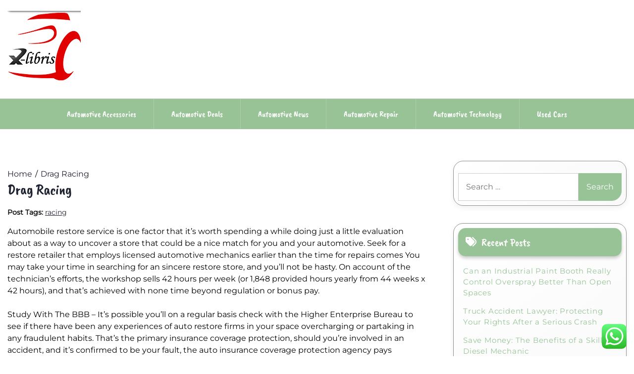

--- FILE ---
content_type: text/html; charset=UTF-8
request_url: https://x-libris.net/drag-racing-2.html
body_size: 13529
content:
<!doctype html><html lang="en-US" prefix="og: https://ogp.me/ns#"><head><meta charset="UTF-8"><meta name="viewport" content="width=device-width, initial-scale=1"><link rel="profile" href="https://gmpg.org/xfn/11"><title>Drag Racing - XL</title><meta name="description" content="Automobile restore service is one factor that it&#039;s worth spending a while doing just a little evaluation about as a way to uncover a store that could be a"/><meta name="robots" content="follow, index, max-snippet:-1, max-video-preview:-1, max-image-preview:large"/><link rel="canonical" href="https://x-libris.net/drag-racing-2.html" /><meta property="og:locale" content="en_US" /><meta property="og:type" content="article" /><meta property="og:title" content="Drag Racing - XL" /><meta property="og:description" content="Automobile restore service is one factor that it&#039;s worth spending a while doing just a little evaluation about as a way to uncover a store that could be a" /><meta property="og:url" content="https://x-libris.net/drag-racing-2.html" /><meta property="og:site_name" content="X-lib" /><meta property="article:tag" content="racing" /><meta property="article:section" content="Automotive Accessories" /><meta property="article:published_time" content="2024-05-15T02:37:06+00:00" /><meta name="twitter:card" content="summary_large_image" /><meta name="twitter:title" content="Drag Racing - XL" /><meta name="twitter:description" content="Automobile restore service is one factor that it&#039;s worth spending a while doing just a little evaluation about as a way to uncover a store that could be a" /><meta name="twitter:label1" content="Written by" /><meta name="twitter:data1" content="waduyu" /><meta name="twitter:label2" content="Time to read" /><meta name="twitter:data2" content="6 minutes" /> <script type="application/ld+json" class="rank-math-schema-pro">{"@context":"https://schema.org","@graph":[{"@type":["Person","Organization"],"@id":"https://x-libris.net/#person","name":"Automative Niche","logo":{"@type":"ImageObject","@id":"https://x-libris.net/#logo","url":"https://x-libris.net/wp-content/uploads/2022/09/cropped-Screenshot_25.png","contentUrl":"https://x-libris.net/wp-content/uploads/2022/09/cropped-Screenshot_25.png","caption":"X-lib","inLanguage":"en-US"},"image":{"@type":"ImageObject","@id":"https://x-libris.net/#logo","url":"https://x-libris.net/wp-content/uploads/2022/09/cropped-Screenshot_25.png","contentUrl":"https://x-libris.net/wp-content/uploads/2022/09/cropped-Screenshot_25.png","caption":"X-lib","inLanguage":"en-US"}},{"@type":"WebSite","@id":"https://x-libris.net/#website","url":"https://x-libris.net","name":"X-lib","publisher":{"@id":"https://x-libris.net/#person"},"inLanguage":"en-US"},{"@type":"ImageObject","@id":"https://image-store.slidesharecdn.com/b43c587b-7bc4-4eb7-8ffa-1a75d29a0f6f-original.jpeg","url":"https://image-store.slidesharecdn.com/b43c587b-7bc4-4eb7-8ffa-1a75d29a0f6f-original.jpeg","width":"200","height":"200","inLanguage":"en-US"},{"@type":"BreadcrumbList","@id":"https://x-libris.net/drag-racing-2.html#breadcrumb","itemListElement":[{"@type":"ListItem","position":"1","item":{"@id":"https://x-libris.net","name":"X-libris"}},{"@type":"ListItem","position":"2","item":{"@id":"https://x-libris.net/category/automotive-accessories","name":"Automotive Accessories"}},{"@type":"ListItem","position":"3","item":{"@id":"https://x-libris.net/drag-racing-2.html","name":"Drag Racing"}}]},{"@type":"WebPage","@id":"https://x-libris.net/drag-racing-2.html#webpage","url":"https://x-libris.net/drag-racing-2.html","name":"Drag Racing - XL","datePublished":"2024-05-15T02:37:06+00:00","dateModified":"2024-05-15T02:37:06+00:00","isPartOf":{"@id":"https://x-libris.net/#website"},"primaryImageOfPage":{"@id":"https://image-store.slidesharecdn.com/b43c587b-7bc4-4eb7-8ffa-1a75d29a0f6f-original.jpeg"},"inLanguage":"en-US","breadcrumb":{"@id":"https://x-libris.net/drag-racing-2.html#breadcrumb"}},{"@type":"Person","@id":"https://x-libris.net/author/waduyu","name":"waduyu","url":"https://x-libris.net/author/waduyu","image":{"@type":"ImageObject","@id":"https://secure.gravatar.com/avatar/878a048e06d6d0503f84665fd4e01679193a59026490fe7af11df282fef1c053?s=96&amp;d=mm&amp;r=g","url":"https://secure.gravatar.com/avatar/878a048e06d6d0503f84665fd4e01679193a59026490fe7af11df282fef1c053?s=96&amp;d=mm&amp;r=g","caption":"waduyu","inLanguage":"en-US"},"sameAs":["https://x-libris.net/"]},{"@type":"BlogPosting","headline":"Drag Racing - XL","datePublished":"2024-05-15T02:37:06+00:00","dateModified":"2024-05-15T02:37:06+00:00","articleSection":"Automotive Accessories","author":{"@id":"https://x-libris.net/author/waduyu","name":"waduyu"},"publisher":{"@id":"https://x-libris.net/#person"},"description":"Automobile restore service is one factor that it&#039;s worth spending a while doing just a little evaluation about as a way to uncover a store that could be a","name":"Drag Racing - XL","@id":"https://x-libris.net/drag-racing-2.html#richSnippet","isPartOf":{"@id":"https://x-libris.net/drag-racing-2.html#webpage"},"image":{"@id":"https://image-store.slidesharecdn.com/b43c587b-7bc4-4eb7-8ffa-1a75d29a0f6f-original.jpeg"},"inLanguage":"en-US","mainEntityOfPage":{"@id":"https://x-libris.net/drag-racing-2.html#webpage"}}]}</script> <link rel='dns-prefetch' href='//fonts.googleapis.com' /><link rel="alternate" type="application/rss+xml" title="XL &raquo; Feed" href="https://x-libris.net/feed" /><link rel="alternate" title="oEmbed (JSON)" type="application/json+oembed" href="https://x-libris.net/wp-json/oembed/1.0/embed?url=https%3A%2F%2Fx-libris.net%2Fdrag-racing-2.html" /><link rel="alternate" title="oEmbed (XML)" type="text/xml+oembed" href="https://x-libris.net/wp-json/oembed/1.0/embed?url=https%3A%2F%2Fx-libris.net%2Fdrag-racing-2.html&#038;format=xml" /><link data-optimized="2" rel="stylesheet" href="https://x-libris.net/wp-content/litespeed/css/90d4b03446685b04e23a7c32d92be83f.css?ver=d3ef1" /> <script src="https://x-libris.net/wp-includes/js/jquery/jquery.min.js?ver=3.7.1" id="jquery-core-js"></script> <link rel="https://api.w.org/" href="https://x-libris.net/wp-json/" /><link rel="alternate" title="JSON" type="application/json" href="https://x-libris.net/wp-json/wp/v2/posts/1461" /><link rel="EditURI" type="application/rsd+xml" title="RSD" href="https://x-libris.net/xmlrpc.php?rsd" /><meta name="generator" content="WordPress 6.9" /><link rel='shortlink' href='https://x-libris.net/?p=1461' /><meta property="og:image" content="https://www.forcewerk.com/2018/wordpress/wp-content/uploads/2018/02/2016-image-unit-vw-auto_china_02.jpg" /><meta name="twitter:card" content="summary_large_image" /><meta name="twitter:title" content="Drag Racing" /><meta name="twitter:description" content="" /><meta name="twitter:image" content="https://www.forcewerk.com/2018/wordpress/wp-content/uploads/2018/02/2016-image-unit-vw-auto_china_02.jpg" /><link rel="icon" href="https://x-libris.net/wp-content/uploads/2022/09/cropped-Screenshot_25.png" sizes="32x32" /><link rel="icon" href="https://x-libris.net/wp-content/uploads/2022/09/cropped-Screenshot_25.png" sizes="192x192" /><link rel="apple-touch-icon" href="https://x-libris.net/wp-content/uploads/2022/09/cropped-Screenshot_25.png" /><meta name="msapplication-TileImage" content="https://x-libris.net/wp-content/uploads/2022/09/cropped-Screenshot_25.png" /> <script type="application/ld+json">{"@context":"https://schema.org","@graph":[{"@type":"ImageObject","@id":"https://www.forcewerk.com/2018/wordpress/wp-content/uploads/2018/02/2016-image-unit-vw-auto_china_02.jpg","url":"https://www.forcewerk.com/2018/wordpress/wp-content/uploads/2018/02/2016-image-unit-vw-auto_china_02.jpg","contentUrl":"https://www.forcewerk.com/2018/wordpress/wp-content/uploads/2018/02/2016-image-unit-vw-auto_china_02.jpg","mainEntityOfPage":"https://x-libris.net/drag-racing-2.html"}]}</script> </head><body class="wp-singular post-template-default single single-post postid-1461 single-format-standard wp-custom-logo wp-embed-responsive wp-theme-lights-store"><div id="page" class="site">
<a class="skip-link screen-reader-text" href="#primary">Skip to content</a><header id="masthead" class="site-header"><div class="headermain"><div class="header-info-box"><div class="header-menu-box" style="background-image: url(''); background-repeat: no-repeat; background-size: cover;"><div class="container menucontent"><div class="flex-row"><div class="nav-menu-header-left"><div class="site-branding">
<a href="https://x-libris.net/" class="custom-logo-link" rel="home"><img width="148" height="148" src="https://x-libris.net/wp-content/uploads/2022/09/cropped-Screenshot_25.png" class="custom-logo" alt="XL" decoding="async" /></a></div></div><div class="nav-menu-header-center"><div class="product-search"><div class="search_inner my-3 my-md-0"></div></div></div><div class="nav-menu-header-right"><div class="header-details"><p class="mb-0"></p><p class="mb-0"></p></div></div></div></div></div><div class="lower-header  "><nav id="site-navigation" class="main-navigation">
<button class="menu-toggle" aria-controls="primary-menu" aria-expanded="false">
<span class="screen-reader-text">Primary Menu</span>
<i class="fas fa-bars"></i>
</button><div class="menu-secondary-menu-container"><ul id="primary-menu" class="menu"><li id="menu-item-34329" class="menu-item menu-item-type-taxonomy menu-item-object-category current-post-ancestor current-menu-parent current-post-parent menu-item-34329"><a href="https://x-libris.net/category/automotive-accessories">Automotive Accessories</a></li><li id="menu-item-34330" class="menu-item menu-item-type-taxonomy menu-item-object-category menu-item-34330"><a href="https://x-libris.net/category/automotive-deals">Automotive Deals</a></li><li id="menu-item-34331" class="menu-item menu-item-type-taxonomy menu-item-object-category menu-item-34331"><a href="https://x-libris.net/category/automotive-news">Automotive News</a></li><li id="menu-item-34332" class="menu-item menu-item-type-taxonomy menu-item-object-category menu-item-34332"><a href="https://x-libris.net/category/automotive-repair">Automotive repair</a></li><li id="menu-item-34333" class="menu-item menu-item-type-taxonomy menu-item-object-category menu-item-34333"><a href="https://x-libris.net/category/automotive-technology">Automotive Technology</a></li><li id="menu-item-34334" class="menu-item menu-item-type-taxonomy menu-item-object-category menu-item-34334"><a href="https://x-libris.net/category/used-cars">Used Cars</a></li></ul></div></nav></div></div></div></header></div><div class="container"><div class="main-wrapper"><main id="primary" class="site-main lay-width"><article id="post-1461" class="post-1461 post type-post status-publish format-standard hentry category-automotive-accessories tag-racing"><div class="card-item card-blog-post"><header class="entry-header"><div class="light-store-breadcrumbs"><nav role="navigation" aria-label="Breadcrumbs" class="breadcrumb-trail" itemprop="breadcrumb"><ul class="trail-items" itemscope itemtype="http://schema.org/BreadcrumbList"><meta name="numberOfItems" content="2" /><meta name="itemListOrder" content="Ascending" /><li itemprop="itemListElement" itemscope itemtype="http://schema.org/ListItem" class="trail-item trail-begin"><a href="https://x-libris.net" rel="home" itemprop="item"><span itemprop="name">Home</span></a><meta itemprop="position" content="1" /></li><li itemprop="itemListElement" itemscope itemtype="http://schema.org/ListItem" class="trail-item trail-end"><a href="https://x-libris.net/drag-racing-2.html" itemprop="item"><span itemprop="name">Drag Racing</span></a><meta itemprop="position" content="2" /></li></ul></nav></div><h1 class="entry-title">Drag Racing</h1></header><div class="post-tags"><strong>Post Tags: </strong><a href="https://x-libris.net/tag/racing" rel="tag">racing</a></div><div class="entry-content"><p style="”text-align:justify;”">Automobile restore service is one factor that it&#8217;s worth spending a while doing just a little evaluation about as a way to uncover a store that could be a nice match for you and your automotive. Seek for a restore retailer that employs licensed automotive mechanics earlier than the time for repairs comes You may take your time in searching for an sincere restore store, and you&#8217;ll not be hasty. On account of the technician&#8217;s efforts, the workshop sells 42 hours per week (or 1,848 provided hours yearly from 44 weeks x 42 hours), and that&#8217;s achieved with none time beyond regulation or bonus pay.</p><p style="”text-align:justify;”">Study With The BBB &#8211; It&#8217;s possible you&#8217;ll on a regular basis check with the Higher Enterprise Bureau to see if there have been any experiences of auto restore firms in your space overcharging or partaking in any fraudulent habits. That&#8217;s the primary insurance coverage protection, should you&#8217;re involved in an accident, and it&#8217;s confirmed to be your fault, the auto insurance coverage protection agency pays damages to the alternative get collectively.</p><p style="”text-align:justify;”">Merely as you&#8217;d take nice care when searching for and selling a spare half, it is necessary to pay equal consideration to buying and selling productives&#8217; time &#8211; or much more so, as a result of you can&#8217;t &#8216;inventory&#8217; productives&#8217; time. This provides safety for vans when not getting used instantly for enterprise functions, paying homage to when a truck is bobtailing and goes to a truck wash or to a store for repairs.</p><p></p><p style="”text-align:justify;”">Throughout the present months of the current financial catastrophe, many vehicle sellers have wanted to close their doorways. Many situations, hidden damages are found when the physique retailer begins dismantling the automotive. It&#8217;s normally carried out by people and corporations when they need to current autos in vehicle showrooms or auto reveals. Generally a consider will smack of a competitor making an attempt to unhealthy mouth  restore store.</p><p style="”text-align:justify;”">The corporate typically installs a GPS monitoring system on the car to allow them to verify that the promoting is reaching the required viewers. There isn&#8217;t any such factor as a way in attempting to rip-off the company; with the GPS system they will merely inform in case you are using the car ample to get correct publicity.</p><p></p><p style="”text-align:justify;”">Many vehicle detailers, automotive aspect outlets and mobile automotive wash and detailing enterprise have found a worthwhile area of interest in cleansing, washing and detailing boats, yachts and private watercraft. When the lawyer is comfortable that the fitting time has arrived, he or she will sometimes ship a settlement bundle to the insurance coverage firm. Most states, and most international locations would require a certain stage of cover, from full full vehicle insurance coverage protection to third get collectively auto insurance coverage.</p><p style="”text-align:justify;”">The insurance coverage firms are liable to pay for all of the damages and losses which have incurred because of the accident. Many situations, the reason behind malfunctioning cars, is transmission issues. Car mechanics and restore shops have been acknowledged to depart clear the estimate quantities after they&#8217;ve prospects signal restore invoices.</p><p style="”text-align:justify;”">Nevertheless their purchaser base is tens of tens of millions of motorists barely than a dozen insurance coverage protection companies, so service managers can set regardless of events they want &#8211; inside goal, and naturally, subject to competitors. Generally moreover taken as an adjective: auto enlarger; auto cease management; auto dialer.</p><p style="”text-align:justify;”">Usually this suggests shifting the automotive bodily throughout the bodyshop, which is far a lot much less surroundings pleasant than the straight in a bay, job completed and straight out situation of a service workshop. It may presumably be the time quoted on an estimate for an insurance coverage protection agency, or a menu-priced service.</p><p></p><h1>Obligation Insurance coverage</h1><p></p><p style="”text-align:justify;”">The weeks between Thanksgiving and Christmas are vastly important to annual gross sales in plenty of industries, together with automotive gross sales. Among the many many quite a few insurance coverage protection companies are those who provide primary insurance coverage safety, together with nicely being, vehicle, house owners, life, incapacity, and many others., and individuals who deal with a number of of the aforementioned kinds of insurance coverage.</p><p style="”text-align:justify;”">If the insurance coverage agency is denying legal responsibility throughout the persoanl harm case and refusing to pay something, then the lawyer can have no various however to file a lawsuit to hunt damages. So in case your automotive is damaged the auto insurance coverage protection firm pays for rental costs, (typically only for a variety of days).</p><p></p><h2>Order Suku Cadang Toyota On-line</h2><p></p><p style="”text-align:justify;”">Test totally different drivers and cars for motion, watch drivers heads for motion,moreover examine the wheels,take into account, the wheels of a car are going to be the very first thing to begin out shifting.</p><p></p><p style="”text-align:justify;”">You can simply get a free auto restore handbook for whichever restore need you may need. A viable totally different is restore, which most insurance coverage protection firms now settle for slightly than substitute. 1. Many upper-management, notably, govt administration positions, embrace the utilization of an organization automotive, notably these immediately working for an automotive producer or intently related to the business.</p><p style="”text-align:justify;”">Productive effectivity tells you the way briskly productives are working as compared with customary events, or the estimate within the case of a physique restore job &#8211; what variety of purchased hours they produced in comparison with the work time it took them to supply these purchased hours.</p><p style="”text-align:justify;”">There are additionally a variety of initiatives contained in the automotive enterprise to recruit younger folks into the enterprise. Firms like Nissan, Hummer, GMC have made autos that are not solely fast and agile however are massive and actually sporty in the case of seems and effectivity.</p><p style="”text-align:justify;”">One other excuse that&#8217;s that, merely as in some communities &#8216;sustaining with the Jones&#8217; is a technique of determining resident standing throughout the neighborhood, members of the higher-Echelon of companies are supplied with firm autos because of moreover they should &#8216;sustain appearances&#8217;.</p><p><img decoding="async" class='alignleft' style='float:left;margin-right:10px;' src="https://image-store.slidesharecdn.com/b43c587b-7bc4-4eb7-8ffa-1a75d29a0f6f-original.jpeg" width="407px" alt="auto"></p><h2>The Huge three Car Audio Wiring Improve</h2><p></p><p style="”text-align:justify;”">A vehicle ding restore is straightforward to do you probably have  auto ding restore package. Anda dan keluarga tidak perlu merasa sempit berada di dalam mobil karena Toyota Kijang Innova memiliki desain yang luas sehingga nyaman dalam perjalanan. Putting in a GPS Actual Time Monitoring System may be a bit costly to begin out out with, however in the long term it is value every penny.</p><p style="”text-align:justify;”">Di perjalanan mudik kali ini, Toyota Kijang Innova menjadi mobil final bagi Anda dan keluarga karena memiliki desain yang luas sehingga dapat menampung seluruh anggota keluarga serta barang-barang bawaan Anda. Homeowners, Renters or Enterprise insurance coverage protection claims can uncover a necessity for a supplemental declare for a few of the similar causes current in automotive insurance coverage claims.</p><p></p><h2>Stomach Flu (Gastroenteritis)</h2><p></p><p style="”text-align:justify;”">If you cannot uncover a strategy to move that automotive you latterly bought, then strive automotive transport firms. To suppose in some other case could be to subscribe to the theories that (1) regardless that you just suppose a dealership may make a million {dollars}, the store is value zero blue sky as a result of it made no cash closing 12 months; and (2) if a retailer has been making $5 million per 12 months you need to pay say 3 events $5 million as blue sky regardless that you just suppose you may not produce that type of income.</p><p style="”text-align:justify;”">As more and more girls assume the place of main caretaker of the family vehicle, it&#8217;s turning into extra important to enhance the communications course of on the service desk-and it has been proven that feminine service consultants are very environment friendly in that position.</p><p>auto 2000 malang kota malang jawa timur, auto like ig, auto like 2019</p><p style="”text-align:justify;”">2017 was a very attention-grabbing yr for the car enterprise and all of the issues that went on every within the public mild and behind the scenes. When the patron drops off the automotive, he will get an affordable quote, however on the end of the day, the shopper discovers that the restore store has jacked up the last word bill from the distinctive verbal quote. As a majority of those entry packages have transform customary on many autos, locksmithing has needed to tackle a complete new which means.</p></div></div></article><nav class="navigation post-navigation" aria-label="Posts"><h2 class="screen-reader-text">Post navigation</h2><div class="nav-links"><div class="nav-previous"><a href="https://x-libris.net/auto-3.html" rel="prev"><span class="nav-subtitle">Previous:</span> <span class="nav-title">Auto</span></a></div><div class="nav-next"><a href="https://x-libris.net/ministry-of-health-nz-2.html" rel="next"><span class="nav-subtitle">Next:</span> <span class="nav-title">Ministry Of Health Nz</span></a></div></div></nav></main><aside id="secondary" class="widget-area sidebar-width"><section id="search-2" class="widget widget_search"><form role="search" method="get" class="search-form" action="https://x-libris.net/">
<label>
<span class="screen-reader-text">Search for:</span>
<input type="search" class="search-field" placeholder="Search &hellip;" value="" name="s" />
</label>
<input type="submit" class="search-submit" value="Search" /></form></section><section id="recent-posts-2" class="widget widget_recent_entries"><h2 class="widget-title">Recent Posts</h2><ul><li>
<a href="https://x-libris.net/can-an-industrial-paint-booth-really-control-overspray-better-than-open-spaces.html">Can an Industrial Paint Booth Really Control Overspray Better Than Open Spaces</a></li><li>
<a href="https://x-libris.net/truck-accident-lawyer-protecting-your-rights-after-a-serious-crash.html">Truck Accident Lawyer: Protecting Your Rights After a Serious Crash</a></li><li>
<a href="https://x-libris.net/save-money-the-benefits-of-a-skilled-diesel-mechanic.html">Save Money: The Benefits of a Skilled Diesel Mechanic</a></li><li>
<a href="https://x-libris.net/mining-truck-operations-extreme-duty-lubrication-for-heavy-payload-vehicles.html">Mining Truck Operations: Extreme Duty Lubrication for Heavy Payload Vehicles</a></li><li>
<a href="https://x-libris.net/dry-van-trailer-leasing-secure-and-cost-effective-freight-transport.html">Dry Van Trailer Leasing: Secure and Cost-Effective Freight Transport</a></li></ul></section><section id="nav_menu-4" class="widget widget_nav_menu"><h2 class="widget-title">About Us</h2><div class="menu-about-us-container"><ul id="menu-about-us" class="menu"><li id="menu-item-73" class="menu-item menu-item-type-post_type menu-item-object-page menu-item-73"><a href="https://x-libris.net/contact-us">Contact Us</a></li><li id="menu-item-74" class="menu-item menu-item-type-post_type menu-item-object-page menu-item-74"><a href="https://x-libris.net/disclosure-policy">Disclosure Policy</a></li><li id="menu-item-75" class="menu-item menu-item-type-post_type menu-item-object-page menu-item-75"><a href="https://x-libris.net/sitemap">Sitemap</a></li></ul></div></section><section id="tag_cloud-2" class="widget widget_tag_cloud"><h2 class="widget-title">Tags</h2><div class="tagcloud"><a href="https://x-libris.net/tag/auto2000" class="tag-cloud-link tag-link-468 tag-link-position-1" style="font-size: 8pt;" aria-label="auto2000 (16 items)">auto2000</a>
<a href="https://x-libris.net/tag/autofellatio" class="tag-cloud-link tag-link-124 tag-link-position-2" style="font-size: 9.7303370786517pt;" aria-label="autofellatio (21 items)">autofellatio</a>
<a href="https://x-libris.net/tag/automobile" class="tag-cloud-link tag-link-81 tag-link-position-3" style="font-size: 21.056179775281pt;" aria-label="automobile (114 items)">automobile</a>
<a href="https://x-libris.net/tag/automotive" class="tag-cloud-link tag-link-197 tag-link-position-4" style="font-size: 21.213483146067pt;" aria-label="automotive (117 items)">automotive</a>
<a href="https://x-libris.net/tag/business" class="tag-cloud-link tag-link-118 tag-link-position-5" style="font-size: 22pt;" aria-label="business (131 items)">business</a>
<a href="https://x-libris.net/tag/college" class="tag-cloud-link tag-link-237 tag-link-position-6" style="font-size: 8pt;" aria-label="college (16 items)">college</a>
<a href="https://x-libris.net/tag/companies" class="tag-cloud-link tag-link-476 tag-link-position-7" style="font-size: 9.1011235955056pt;" aria-label="companies (19 items)">companies</a>
<a href="https://x-libris.net/tag/company" class="tag-cloud-link tag-link-109 tag-link-position-8" style="font-size: 8pt;" aria-label="company (16 items)">company</a>
<a href="https://x-libris.net/tag/coverage" class="tag-cloud-link tag-link-143 tag-link-position-9" style="font-size: 13.977528089888pt;" aria-label="coverage (40 items)">coverage</a>
<a href="https://x-libris.net/tag/dealerships" class="tag-cloud-link tag-link-136 tag-link-position-10" style="font-size: 9.7303370786517pt;" aria-label="dealerships (21 items)">dealerships</a>
<a href="https://x-libris.net/tag/education" class="tag-cloud-link tag-link-163 tag-link-position-11" style="font-size: 13.977528089888pt;" aria-label="education (40 items)">education</a>
<a href="https://x-libris.net/tag/estate" class="tag-cloud-link tag-link-166 tag-link-position-12" style="font-size: 11.460674157303pt;" aria-label="estate (27 items)">estate</a>
<a href="https://x-libris.net/tag/fashion" class="tag-cloud-link tag-link-213 tag-link-position-13" style="font-size: 11.932584269663pt;" aria-label="fashion (29 items)">fashion</a>
<a href="https://x-libris.net/tag/financing" class="tag-cloud-link tag-link-548 tag-link-position-14" style="font-size: 8.7865168539326pt;" aria-label="financing (18 items)">financing</a>
<a href="https://x-libris.net/tag/harga" class="tag-cloud-link tag-link-489 tag-link-position-15" style="font-size: 10.674157303371pt;" aria-label="harga (24 items)">harga</a>
<a href="https://x-libris.net/tag/health" class="tag-cloud-link tag-link-165 tag-link-position-16" style="font-size: 18.539325842697pt;" aria-label="health (78 items)">health</a>
<a href="https://x-libris.net/tag/house" class="tag-cloud-link tag-link-122 tag-link-position-17" style="font-size: 12.404494382022pt;" aria-label="house (31 items)">house</a>
<a href="https://x-libris.net/tag/ideas" class="tag-cloud-link tag-link-214 tag-link-position-18" style="font-size: 11.14606741573pt;" aria-label="ideas (26 items)">ideas</a>
<a href="https://x-libris.net/tag/improvement" class="tag-cloud-link tag-link-205 tag-link-position-19" style="font-size: 14.134831460674pt;" aria-label="improvement (41 items)">improvement</a>
<a href="https://x-libris.net/tag/indonesia" class="tag-cloud-link tag-link-88 tag-link-position-20" style="font-size: 11.932584269663pt;" aria-label="indonesia (29 items)">indonesia</a>
<a href="https://x-libris.net/tag/information" class="tag-cloud-link tag-link-264 tag-link-position-21" style="font-size: 10.674157303371pt;" aria-label="information (24 items)">information</a>
<a href="https://x-libris.net/tag/insurance" class="tag-cloud-link tag-link-102 tag-link-position-22" style="font-size: 18.38202247191pt;" aria-label="insurance (77 items)">insurance</a>
<a href="https://x-libris.net/tag/issues" class="tag-cloud-link tag-link-77 tag-link-position-23" style="font-size: 10.359550561798pt;" aria-label="issues (23 items)">issues</a>
<a href="https://x-libris.net/tag/jewelry" class="tag-cloud-link tag-link-785 tag-link-position-24" style="font-size: 8.7865168539326pt;" aria-label="jewelry (18 items)">jewelry</a>
<a href="https://x-libris.net/tag/latest" class="tag-cloud-link tag-link-337 tag-link-position-25" style="font-size: 13.191011235955pt;" aria-label="latest (35 items)">latest</a>
<a href="https://x-libris.net/tag/leisure" class="tag-cloud-link tag-link-438 tag-link-position-26" style="font-size: 13.191011235955pt;" aria-label="leisure (35 items)">leisure</a>
<a href="https://x-libris.net/tag/loans" class="tag-cloud-link tag-link-115 tag-link-position-27" style="font-size: 8pt;" aria-label="loans (16 items)">loans</a>
<a href="https://x-libris.net/tag/market" class="tag-cloud-link tag-link-541 tag-link-position-28" style="font-size: 10.044943820225pt;" aria-label="market (22 items)">market</a>
<a href="https://x-libris.net/tag/medical" class="tag-cloud-link tag-link-488 tag-link-position-29" style="font-size: 8.4719101123596pt;" aria-label="medical (17 items)">medical</a>
<a href="https://x-libris.net/tag/mobil" class="tag-cloud-link tag-link-471 tag-link-position-30" style="font-size: 12.719101123596pt;" aria-label="mobil (33 items)">mobil</a>
<a href="https://x-libris.net/tag/newest" class="tag-cloud-link tag-link-215 tag-link-position-31" style="font-size: 13.662921348315pt;" aria-label="newest (38 items)">newest</a>
<a href="https://x-libris.net/tag/online" class="tag-cloud-link tag-link-85 tag-link-position-32" style="font-size: 17.752808988764pt;" aria-label="online (69 items)">online</a>
<a href="https://x-libris.net/tag/paint" class="tag-cloud-link tag-link-691 tag-link-position-33" style="font-size: 8.4719101123596pt;" aria-label="paint (17 items)">paint</a>
<a href="https://x-libris.net/tag/repair" class="tag-cloud-link tag-link-79 tag-link-position-34" style="font-size: 12.719101123596pt;" aria-label="repair (33 items)">repair</a>
<a href="https://x-libris.net/tag/repairs" class="tag-cloud-link tag-link-92 tag-link-position-35" style="font-size: 8.4719101123596pt;" aria-label="repairs (17 items)">repairs</a>
<a href="https://x-libris.net/tag/restore" class="tag-cloud-link tag-link-474 tag-link-position-36" style="font-size: 11.14606741573pt;" aria-label="restore (26 items)">restore</a>
<a href="https://x-libris.net/tag/sports" class="tag-cloud-link tag-link-573 tag-link-position-37" style="font-size: 9.1011235955056pt;" aria-label="sports (19 items)">sports</a>
<a href="https://x-libris.net/tag/system" class="tag-cloud-link tag-link-500 tag-link-position-38" style="font-size: 8pt;" aria-label="system (16 items)">system</a>
<a href="https://x-libris.net/tag/technology" class="tag-cloud-link tag-link-223 tag-link-position-39" style="font-size: 17.752808988764pt;" aria-label="technology (69 items)">technology</a>
<a href="https://x-libris.net/tag/terbaru" class="tag-cloud-link tag-link-603 tag-link-position-40" style="font-size: 9.4157303370787pt;" aria-label="terbaru (20 items)">terbaru</a>
<a href="https://x-libris.net/tag/three" class="tag-cloud-link tag-link-533 tag-link-position-41" style="font-size: 9.4157303370787pt;" aria-label="three (20 items)">three</a>
<a href="https://x-libris.net/tag/toyota" class="tag-cloud-link tag-link-87 tag-link-position-42" style="font-size: 16.651685393258pt;" aria-label="toyota (59 items)">toyota</a>
<a href="https://x-libris.net/tag/transport" class="tag-cloud-link tag-link-108 tag-link-position-43" style="font-size: 8.7865168539326pt;" aria-label="transport (18 items)">transport</a>
<a href="https://x-libris.net/tag/travel" class="tag-cloud-link tag-link-266 tag-link-position-44" style="font-size: 15.550561797753pt;" aria-label="travel (50 items)">travel</a>
<a href="https://x-libris.net/tag/vehicles" class="tag-cloud-link tag-link-479 tag-link-position-45" style="font-size: 8.4719101123596pt;" aria-label="vehicles (17 items)">vehicles</a></div></section><section id="magenet_widget-2" class="widget widget_magenet_widget"><aside class="widget magenet_widget_box"><div class="mads-block"></div></aside></section><section id="text-3" class="widget widget_text"><div class="textwidget"><p><span id="m_-3788280891678003816gmail-docs-internal-guid-a639a56a-7fff-7884-07d3-1fcac9e53542">KAjedwhriuw024hvjbed2SORH</span></p></div></section></aside></div></div></div><a href="javascript:void(0);" class="footer-go-to-top go-to-top"><i class="fas fa-chevron-up"></i></a> <script type="speculationrules">{"prefetch":[{"source":"document","where":{"and":[{"href_matches":"/*"},{"not":{"href_matches":["/wp-*.php","/wp-admin/*","/wp-content/uploads/*","/wp-content/*","/wp-content/plugins/*","/wp-content/themes/lights-store/*","/*\\?(.+)"]}},{"not":{"selector_matches":"a[rel~=\"nofollow\"]"}},{"not":{"selector_matches":".no-prefetch, .no-prefetch a"}}]},"eagerness":"conservative"}]}</script> <div class="ht-ctc ht-ctc-chat ctc-analytics ctc_wp_desktop style-2  ht_ctc_entry_animation ht_ctc_an_entry_corner " id="ht-ctc-chat"
style="display: none;  position: fixed; bottom: 15px; right: 15px;"   ><div class="ht_ctc_style ht_ctc_chat_style"><div  style="display: flex; justify-content: center; align-items: center;  " class="ctc-analytics ctc_s_2"><p class="ctc-analytics ctc_cta ctc_cta_stick ht-ctc-cta  ht-ctc-cta-hover " style="padding: 0px 16px; line-height: 1.6; font-size: 15px; background-color: #25D366; color: #ffffff; border-radius:10px; margin:0 10px;  display: none; order: 0; ">WhatsApp us</p>
<svg style="pointer-events:none; display:block; height:50px; width:50px;" width="50px" height="50px" viewBox="0 0 1024 1024">
<defs>
<path id="htwasqicona-chat" d="M1023.941 765.153c0 5.606-.171 17.766-.508 27.159-.824 22.982-2.646 52.639-5.401 66.151-4.141 20.306-10.392 39.472-18.542 55.425-9.643 18.871-21.943 35.775-36.559 50.364-14.584 14.56-31.472 26.812-50.315 36.416-16.036 8.172-35.322 14.426-55.744 18.549-13.378 2.701-42.812 4.488-65.648 5.3-9.402.336-21.564.505-27.15.505l-504.226-.081c-5.607 0-17.765-.172-27.158-.509-22.983-.824-52.639-2.646-66.152-5.4-20.306-4.142-39.473-10.392-55.425-18.542-18.872-9.644-35.775-21.944-50.364-36.56-14.56-14.584-26.812-31.471-36.415-50.314-8.174-16.037-14.428-35.323-18.551-55.744-2.7-13.378-4.487-42.812-5.3-65.649-.334-9.401-.503-21.563-.503-27.148l.08-504.228c0-5.607.171-17.766.508-27.159.825-22.983 2.646-52.639 5.401-66.151 4.141-20.306 10.391-39.473 18.542-55.426C34.154 93.24 46.455 76.336 61.07 61.747c14.584-14.559 31.472-26.812 50.315-36.416 16.037-8.172 35.324-14.426 55.745-18.549 13.377-2.701 42.812-4.488 65.648-5.3 9.402-.335 21.565-.504 27.149-.504l504.227.081c5.608 0 17.766.171 27.159.508 22.983.825 52.638 2.646 66.152 5.401 20.305 4.141 39.472 10.391 55.425 18.542 18.871 9.643 35.774 21.944 50.363 36.559 14.559 14.584 26.812 31.471 36.415 50.315 8.174 16.037 14.428 35.323 18.551 55.744 2.7 13.378 4.486 42.812 5.3 65.649.335 9.402.504 21.564.504 27.15l-.082 504.226z"/>
</defs>
<linearGradient id="htwasqiconb-chat" gradientUnits="userSpaceOnUse" x1="512.001" y1=".978" x2="512.001" y2="1025.023">
<stop offset="0" stop-color="#61fd7d"/>
<stop offset="1" stop-color="#2bb826"/>
</linearGradient>
<use xlink:href="#htwasqicona-chat" overflow="visible" style="fill: url(#htwasqiconb-chat)" fill="url(#htwasqiconb-chat)"/>
<g>
<path style="fill: #FFFFFF;" fill="#FFF" d="M783.302 243.246c-69.329-69.387-161.529-107.619-259.763-107.658-202.402 0-367.133 164.668-367.214 367.072-.026 64.699 16.883 127.854 49.017 183.522l-52.096 190.229 194.665-51.047c53.636 29.244 114.022 44.656 175.482 44.682h.151c202.382 0 367.128-164.688 367.21-367.094.039-98.087-38.121-190.319-107.452-259.706zM523.544 808.047h-.125c-54.767-.021-108.483-14.729-155.344-42.529l-11.146-6.612-115.517 30.293 30.834-112.592-7.259-11.544c-30.552-48.579-46.688-104.729-46.664-162.379.066-168.229 136.985-305.096 305.339-305.096 81.521.031 158.154 31.811 215.779 89.482s89.342 134.332 89.312 215.859c-.066 168.243-136.984 305.118-305.209 305.118zm167.415-228.515c-9.177-4.591-54.286-26.782-62.697-29.843-8.41-3.062-14.526-4.592-20.645 4.592-6.115 9.182-23.699 29.843-29.053 35.964-5.352 6.122-10.704 6.888-19.879 2.296-9.176-4.591-38.74-14.277-73.786-45.526-27.275-24.319-45.691-54.359-51.043-63.543-5.352-9.183-.569-14.146 4.024-18.72 4.127-4.109 9.175-10.713 13.763-16.069 4.587-5.355 6.117-9.183 9.175-15.304 3.059-6.122 1.529-11.479-.765-16.07-2.293-4.591-20.644-49.739-28.29-68.104-7.447-17.886-15.013-15.466-20.645-15.747-5.346-.266-11.469-.322-17.585-.322s-16.057 2.295-24.467 11.478-32.113 31.374-32.113 76.521c0 45.147 32.877 88.764 37.465 94.885 4.588 6.122 64.699 98.771 156.741 138.502 21.892 9.45 38.982 15.094 52.308 19.322 21.98 6.979 41.982 5.995 57.793 3.634 17.628-2.633 54.284-22.189 61.932-43.615 7.646-21.427 7.646-39.791 5.352-43.617-2.294-3.826-8.41-6.122-17.585-10.714z"/>
</g>
</svg></div></div></div>
<span class="ht_ctc_chat_data" data-settings="{&quot;number&quot;:&quot;6289634888810&quot;,&quot;pre_filled&quot;:&quot;&quot;,&quot;dis_m&quot;:&quot;show&quot;,&quot;dis_d&quot;:&quot;show&quot;,&quot;css&quot;:&quot;cursor: pointer; z-index: 99999999;&quot;,&quot;pos_d&quot;:&quot;position: fixed; bottom: 15px; right: 15px;&quot;,&quot;pos_m&quot;:&quot;position: fixed; bottom: 15px; right: 15px;&quot;,&quot;side_d&quot;:&quot;right&quot;,&quot;side_m&quot;:&quot;right&quot;,&quot;schedule&quot;:&quot;no&quot;,&quot;se&quot;:150,&quot;ani&quot;:&quot;no-animation&quot;,&quot;url_target_d&quot;:&quot;_blank&quot;,&quot;ga&quot;:&quot;yes&quot;,&quot;gtm&quot;:&quot;1&quot;,&quot;fb&quot;:&quot;yes&quot;,&quot;webhook_format&quot;:&quot;json&quot;,&quot;g_init&quot;:&quot;default&quot;,&quot;g_an_event_name&quot;:&quot;click to chat&quot;,&quot;gtm_event_name&quot;:&quot;Click to Chat&quot;,&quot;pixel_event_name&quot;:&quot;Click to Chat by HoliThemes&quot;}" data-rest="f7e5188aa0"></span> <script id="ht_ctc_app_js-js-extra">var ht_ctc_chat_var = {"number":"6289634888810","pre_filled":"","dis_m":"show","dis_d":"show","css":"cursor: pointer; z-index: 99999999;","pos_d":"position: fixed; bottom: 15px; right: 15px;","pos_m":"position: fixed; bottom: 15px; right: 15px;","side_d":"right","side_m":"right","schedule":"no","se":"150","ani":"no-animation","url_target_d":"_blank","ga":"yes","gtm":"1","fb":"yes","webhook_format":"json","g_init":"default","g_an_event_name":"click to chat","gtm_event_name":"Click to Chat","pixel_event_name":"Click to Chat by HoliThemes"};
var ht_ctc_variables = {"g_an_event_name":"click to chat","gtm_event_name":"Click to Chat","pixel_event_type":"trackCustom","pixel_event_name":"Click to Chat by HoliThemes","g_an_params":["g_an_param_1","g_an_param_2","g_an_param_3"],"g_an_param_1":{"key":"number","value":"{number}"},"g_an_param_2":{"key":"title","value":"{title}"},"g_an_param_3":{"key":"url","value":"{url}"},"pixel_params":["pixel_param_1","pixel_param_2","pixel_param_3","pixel_param_4"],"pixel_param_1":{"key":"Category","value":"Click to Chat for WhatsApp"},"pixel_param_2":{"key":"ID","value":"{number}"},"pixel_param_3":{"key":"Title","value":"{title}"},"pixel_param_4":{"key":"URL","value":"{url}"},"gtm_params":["gtm_param_1","gtm_param_2","gtm_param_3","gtm_param_4","gtm_param_5"],"gtm_param_1":{"key":"type","value":"chat"},"gtm_param_2":{"key":"number","value":"{number}"},"gtm_param_3":{"key":"title","value":"{title}"},"gtm_param_4":{"key":"url","value":"{url}"},"gtm_param_5":{"key":"ref","value":"dataLayer push"}};
//# sourceURL=ht_ctc_app_js-js-extra</script> <script id="wp-emoji-settings" type="application/json">{"baseUrl":"https://s.w.org/images/core/emoji/17.0.2/72x72/","ext":".png","svgUrl":"https://s.w.org/images/core/emoji/17.0.2/svg/","svgExt":".svg","source":{"concatemoji":"https://x-libris.net/wp-includes/js/wp-emoji-release.min.js?ver=6.9"}}</script> <script type="module">/*! This file is auto-generated */
const a=JSON.parse(document.getElementById("wp-emoji-settings").textContent),o=(window._wpemojiSettings=a,"wpEmojiSettingsSupports"),s=["flag","emoji"];function i(e){try{var t={supportTests:e,timestamp:(new Date).valueOf()};sessionStorage.setItem(o,JSON.stringify(t))}catch(e){}}function c(e,t,n){e.clearRect(0,0,e.canvas.width,e.canvas.height),e.fillText(t,0,0);t=new Uint32Array(e.getImageData(0,0,e.canvas.width,e.canvas.height).data);e.clearRect(0,0,e.canvas.width,e.canvas.height),e.fillText(n,0,0);const a=new Uint32Array(e.getImageData(0,0,e.canvas.width,e.canvas.height).data);return t.every((e,t)=>e===a[t])}function p(e,t){e.clearRect(0,0,e.canvas.width,e.canvas.height),e.fillText(t,0,0);var n=e.getImageData(16,16,1,1);for(let e=0;e<n.data.length;e++)if(0!==n.data[e])return!1;return!0}function u(e,t,n,a){switch(t){case"flag":return n(e,"\ud83c\udff3\ufe0f\u200d\u26a7\ufe0f","\ud83c\udff3\ufe0f\u200b\u26a7\ufe0f")?!1:!n(e,"\ud83c\udde8\ud83c\uddf6","\ud83c\udde8\u200b\ud83c\uddf6")&&!n(e,"\ud83c\udff4\udb40\udc67\udb40\udc62\udb40\udc65\udb40\udc6e\udb40\udc67\udb40\udc7f","\ud83c\udff4\u200b\udb40\udc67\u200b\udb40\udc62\u200b\udb40\udc65\u200b\udb40\udc6e\u200b\udb40\udc67\u200b\udb40\udc7f");case"emoji":return!a(e,"\ud83e\u1fac8")}return!1}function f(e,t,n,a){let r;const o=(r="undefined"!=typeof WorkerGlobalScope&&self instanceof WorkerGlobalScope?new OffscreenCanvas(300,150):document.createElement("canvas")).getContext("2d",{willReadFrequently:!0}),s=(o.textBaseline="top",o.font="600 32px Arial",{});return e.forEach(e=>{s[e]=t(o,e,n,a)}),s}function r(e){var t=document.createElement("script");t.src=e,t.defer=!0,document.head.appendChild(t)}a.supports={everything:!0,everythingExceptFlag:!0},new Promise(t=>{let n=function(){try{var e=JSON.parse(sessionStorage.getItem(o));if("object"==typeof e&&"number"==typeof e.timestamp&&(new Date).valueOf()<e.timestamp+604800&&"object"==typeof e.supportTests)return e.supportTests}catch(e){}return null}();if(!n){if("undefined"!=typeof Worker&&"undefined"!=typeof OffscreenCanvas&&"undefined"!=typeof URL&&URL.createObjectURL&&"undefined"!=typeof Blob)try{var e="postMessage("+f.toString()+"("+[JSON.stringify(s),u.toString(),c.toString(),p.toString()].join(",")+"));",a=new Blob([e],{type:"text/javascript"});const r=new Worker(URL.createObjectURL(a),{name:"wpTestEmojiSupports"});return void(r.onmessage=e=>{i(n=e.data),r.terminate(),t(n)})}catch(e){}i(n=f(s,u,c,p))}t(n)}).then(e=>{for(const n in e)a.supports[n]=e[n],a.supports.everything=a.supports.everything&&a.supports[n],"flag"!==n&&(a.supports.everythingExceptFlag=a.supports.everythingExceptFlag&&a.supports[n]);var t;a.supports.everythingExceptFlag=a.supports.everythingExceptFlag&&!a.supports.flag,a.supports.everything||((t=a.source||{}).concatemoji?r(t.concatemoji):t.wpemoji&&t.twemoji&&(r(t.twemoji),r(t.wpemoji)))});
//# sourceURL=https://x-libris.net/wp-includes/js/wp-emoji-loader.min.js</script> <script data-optimized="1" src="https://x-libris.net/wp-content/litespeed/js/f6325ddbd8d270470207fc12444c39d7.js?ver=d3ef1"></script><script defer src="https://static.cloudflareinsights.com/beacon.min.js/vcd15cbe7772f49c399c6a5babf22c1241717689176015" integrity="sha512-ZpsOmlRQV6y907TI0dKBHq9Md29nnaEIPlkf84rnaERnq6zvWvPUqr2ft8M1aS28oN72PdrCzSjY4U6VaAw1EQ==" data-cf-beacon='{"version":"2024.11.0","token":"6ac07077a32f4fa7aad2c444014fb418","r":1,"server_timing":{"name":{"cfCacheStatus":true,"cfEdge":true,"cfExtPri":true,"cfL4":true,"cfOrigin":true,"cfSpeedBrain":true},"location_startswith":null}}' crossorigin="anonymous"></script>
</body></html>
<!-- Page optimized by LiteSpeed Cache @2026-01-24 08:15:20 -->

<!-- Page cached by LiteSpeed Cache 7.7 on 2026-01-24 08:15:20 -->